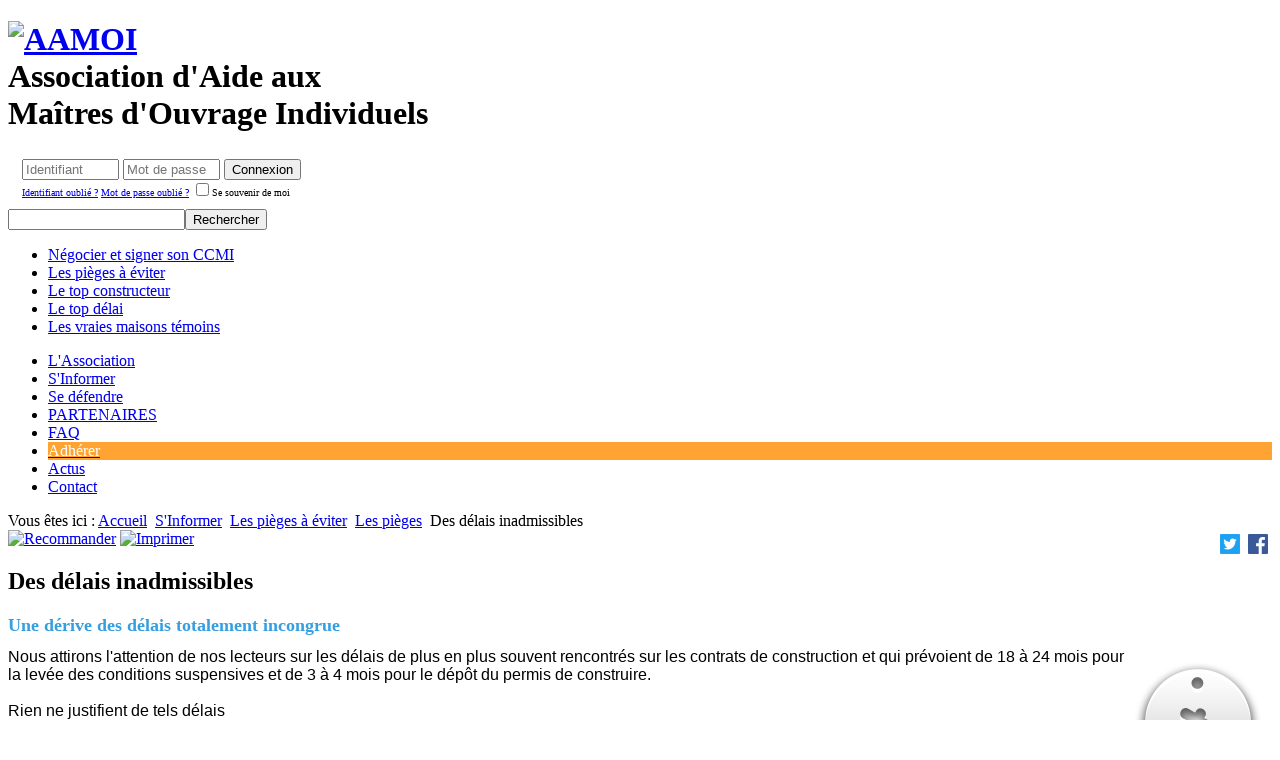

--- FILE ---
content_type: text/html; charset=utf-8
request_url: https://aamoi.fr/index.php/s-informer/les-pieges-a-eviter/item/112-des-delais-inadmissibles
body_size: 9963
content:
<!DOCTYPE html PUBLIC "-//W3C//DTD XHTML 1.0 Transitional//EN" "http://www.w3.org/TR/xhtml1/DTD/xhtml1-transitional.dtd">
<html xmlns="http://www.w3.org/1999/xhtml" xml:lang="fr-fr" lang="fr-fr" dir="ltr" >
<head>
  <base href="https://aamoi.fr/index.php/s-informer/les-pieges-a-eviter/item/112-des-delais-inadmissibles" />
  <meta http-equiv="content-type" content="text/html; charset=utf-8" />
  <meta name="keywords" content="delai, construction, maison, ccmi, contrat" />
  <meta name="title" content="Des délais inadmissibles" />
  <meta name="description" content="Les délais du contrat de construction de maison indivuelle" />
  <meta name="generator" content="Joomla! - Open Source Content Management" />
  <title>Site de l'association AAMOI - Des délais inadmissibles</title>
  <link href="https://aamoi.fr/s-informer/les-pieges-a-eviter/item/112-des-delais-inadmissibles" rel="canonical" />
  <link href="/component/jcomments/feed/com_flexicontent/112" rel="alternate" type="application/rss+xml" title="Des délais inadmissibles" />
  <link href="/templates/tpl_aamoi/favicon.ico" rel="shortcut icon" type="image/vnd.microsoft.icon" />
  <link rel="stylesheet" href="/components/com_flexicontent/assets/css/flexicontent.css" type="text/css" />
  <link rel="stylesheet" href="/templates/tpl_aamoi/css/flexicontent.css" type="text/css" />
  <link rel="stylesheet" href="/plugins/content/phocadownload/assets/css/phocadownload.css" type="text/css" />
  <link rel="stylesheet" href="/components/com_flexicontent/assets/css/fcvote.css" type="text/css" />
  <link rel="stylesheet" href="/components/com_flexicontent/templates/blog/css/item.css" type="text/css" />
  <link rel="stylesheet" href="/components/com_jcomments/tpl/default/style.css?v=30" type="text/css" />
  <link rel="stylesheet" href="/plugins/system/jcemediabox/css/jcemediabox.css?1d12bb5a40100bbd1841bfc0e498ce7b" type="text/css" />
  <link rel="stylesheet" href="/plugins/system/jcemediabox/themes/standard/css/style.css?50fba48f56052a048c5cf30829163e4d" type="text/css" />
  <link rel="stylesheet" href="/plugins/system/slprettyphoto/slprettyphoto/css/prettyPhoto.css" type="text/css" />
  <link rel="stylesheet" href="/templates/system/css/system.css" type="text/css" />
  <link rel="stylesheet" href="/templates/tpl_aamoi/css/position.css" type="text/css" media="screen,projection"  />
  <link rel="stylesheet" href="/templates/tpl_aamoi/css/layout.css" type="text/css" media="screen,projection"  />
  <link rel="stylesheet" href="/templates/tpl_aamoi/css/print.css" type="text/css" media="print"  />
  <link rel="stylesheet" href="/templates/tpl_aamoi/css/general.css" type="text/css" />
  <link rel="stylesheet" href="/templates/tpl_aamoi/css/personal.css" type="text/css" media="screen,projection"  />
  <link rel="stylesheet" href="/modules/mod_maximenuck/themes/css3megamenu/css/moo_maximenuhck.css" type="text/css" />
  <link rel="stylesheet" href="/modules/mod_maximenuck/themes/css3megamenu/css/maximenuhck.php?monid=menu1" type="text/css" />
  <link rel="stylesheet" href="/modules/mod_maximenuck/templatelayers/beez_20-position1.css" type="text/css" />
  <link rel="stylesheet" href="/modules/mod_maximenuck/assets/maximenuresponsiveck.css" type="text/css" />
  <link rel="stylesheet" href="//ajax.googleapis.com/ajax/libs/jqueryui/1.9.2/themes/ui-lightness/jquery-ui.css" type="text/css" />
  <link rel="stylesheet" href="/components/com_flexicontent/librairies/select2/select2.css" type="text/css" />
  <link rel="stylesheet" href="/modules/mod_flexiadvsearch/tmpl_common/module.css" type="text/css" />
  <style type="text/css">

			.voting .fcvote {line-height:16px;}
			.voting .fcvote-label {margin-right: 6px;}
			.voting .fcvote ul {height:16px; position:relative !important; left:0px !important;}
			.voting .fcvote ul, .voting .fcvote ul li a:hover, .voting .fcvote ul li.current-rating {background-image:url(/components/com_flexicontent/assets/images/star-small.png)!important;}
			.voting .fcvote ul li a, .voting .fcvote ul li.current-rating {height:16px;line-height:16px;}
			.fcvote li a.star1 { width: 20%; z-index: 6; }
.fcvote li a.star2 { width: 40%; z-index: 5; }
.fcvote li a.star3 { width: 60%; z-index: 4; }
.fcvote li a.star4 { width: 80%; z-index: 3; }
.fcvote li a.star5 { width: 100%; z-index: 2; }
#smoothtop{
	height:45px;
	width:45px;
	background:url(/plugins/system/smoothtop/images/up-arrow.gif) center top no-repeat;
	
}

#smoothtop:hover{background-position: center bottom;}
div#menu1 ul.maximenuck li.maximenuck.parent.item17 > a:after, div#menu1 ul.maximenuck li.maximenuck.parent.item17 > span.separator:after { border-top-color: #FFFFFF !important;color: #FFFFFF !important;dislay:block;position:aboslute;} 
div#menu1 ul.maximenuck li.maximenuck.item17.level1,
div#menu1 ul.maximenuck2 li.maximenuck.item17.level1{ background: #FFA332 !important;background-color: #FFA332 !important; } 
div#menu1 ul.maximenuck li.maximenuck.item17.level1 > a.maximenuck span.titreck, div#menu1 ul.maximenuck li.maximenuck.item17.level1.headingck > span.separator span.titreck,
div#menu1 ul.maximenuck2 li.maximenuck.item17.level1 > a.maximenuck span.titreck, div#menu1 li.maximenuck.item17.level1.headingck > span.separator span.titreck { color: #FFFFFF !important;font-size: 16px !important; } 
div#menu1 ul.maximenuck li.maximenuck.item17.level1 > a.maximenuck span.descck, div#menu1 ul.maximenuck li.maximenuck.item17.level1.headingck > span.separator span.descck,
div#menu1 ul.maximenuck2 li.maximenuck.item17.level1 > a.maximenuck span.descck, div#menu1 li.maximenuck.item17.level1.headingck > span.separator span.descck { font-size: 10px !important; } #menu1 div.floatck, #menu1 ul.maximenuck li:hover div.floatck div.floatck, #menu1 ul.maximenuck li:hover div.floatck:hover div.floatck div.floatck,
#menu1 ul.maximenuck li.sfhover div.floatck div.floatck, #menu1 ul.maximenuck li.sfhover div.floatck.sfhover div.floatck div.floatck {
left: auto !important;
height: auto;
width: auto;
display: none;
}

#menu1 ul.maximenuck li:hover div.floatck, #menu1 ul.maximenuck li:hover div.floatck li:hover div.floatck, #menu1 ul.maximenuck li:hover div.floatck li:hover div.floatck li:hover div.floatck,
#menu1 ul.maximenuck li.sfhover div.floatck, #menu1 ul.maximenuck li.sfhover div.floatck li.sfhover div.floatck, #menu1 ul.maximenuck li.sfhover div.floatck li.sfhover div.floatck li.sfhover div.floatck {
display: block;
/*left: auto !important;
height: auto;
width: auto;*/
}

div#menu1 ul.maximenuck li.maximenuck.nodropdown div.floatck,
div#menu1 ul.maximenuck li.maximenuck div.floatck li.maximenuck.nodropdown div.floatck,
div#menu1 .maxipushdownck div.floatck div.floatck {
display: block !important;
}
  </style>
  <script src="/media/system/js/mootools-core.js" type="text/javascript"></script>
  <script src="/media/system/js/core.js" type="text/javascript"></script>
  <script src="/media/system/js/mootools-more.js" type="text/javascript"></script>
  <script src="/components/com_flexicontent/assets/js/fcvote.js" type="text/javascript"></script>
  <script src="/components/com_jcomments/js/jcomments-v2.3.js?v=12" type="text/javascript"></script>
  <script src="/components/com_jcomments/libraries/joomlatune/ajax.js?v=4" type="text/javascript"></script>
  <script src="/plugins/system/jcemediabox/js/jcemediabox.js?0c56fee23edfcb9fbdfe257623c5280e" type="text/javascript"></script>
  <script src="/plugins/system/slprettyphoto/slprettyphoto/js/jquery-1.8.2.min.js" type="text/javascript"></script>
  <script src="/plugins/system/slprettyphoto/slprettyphoto/js/jquery.prettyPhoto.js" type="text/javascript"></script>
  <script src="/modules/mod_maximenuck/assets/maximenuck.js" type="text/javascript"></script>
  <script src="/modules/mod_maximenuck/assets/fancymenuck.js" type="text/javascript"></script>
  <script src="//ajax.googleapis.com/ajax/libs/jquery/1.8.3/jquery.min.js" type="text/javascript"></script>
  <script src="/components/com_flexicontent/librairies/jquery/js/jquery-no-conflict.js" type="text/javascript"></script>
  <script src="//ajax.googleapis.com/ajax/libs/jqueryui/1.9.2/jquery-ui.min.js" type="text/javascript"></script>
  <script src="/components/com_flexicontent/librairies/select2/select2.min.js" type="text/javascript"></script>
  <script src="/components/com_flexicontent/librairies/select2/select2_locale_fr.js" type="text/javascript"></script>
  <script src="/components/com_flexicontent/assets/js/tmpl-common.js" type="text/javascript"></script>
  <script type="text/javascript">
window.addEvent('domready', function() {
			$$('.hasTip').each(function(el) {
				var title = el.get('title');
				if (title) {
					var parts = title.split('::', 2);
					el.store('tip:title', parts[0]);
					el.store('tip:text', parts[1]);
				}
			});
			var JTooltips = new Tips($$('.hasTip'), { maxTitleChars: 50, fixed: false});
		});var fcvote_rfolder = "";JCEMediaBox.init({popup:{width:"",height:"",legacy:0,lightbox:0,shadowbox:0,resize:1,icons:1,overlay:1,overlayopacity:0.8,overlaycolor:"#000000",fadespeed:500,scalespeed:500,hideobjects:0,scrolling:"fixed",close:2,labels:{'close':'Fermer','next':'Suivant','previous':'Précédent','cancel':'Annuler','numbers':'{$current} sur {$total}'},cookie_expiry:"",google_viewer:0},tooltip:{className:"tooltip",opacity:0.8,speed:150,position:"br",offsets:{x: 16, y: 16}},base:"/",imgpath:"plugins/system/jcemediabox/img",theme:"standard",themecustom:"",themepath:"plugins/system/jcemediabox/themes",mediafallback:0,mediaselector:"audio,video"});$(document).ready(function(){ 
								$("body a[rel^='prettyPhoto']").prettyPhoto({
								theme:'pp_default',
								show_title:1,
								animation1_speed:'fast',
								slideshow:'5000',
								opacity:'0.80',
								autoplay_slideshow:0,
								counter_separator_label:'/',
								autoplay:1});
							});
var nn_sliders_speed = 500; var nn_sliders_fade_in_speed = 1000; var nn_sliders_fade_out_speed = 400; var nn_sliders_linkscroll = 0; var nn_sliders_url = ''; var nn_sliders_activescroll = ''; var nn_sliders_use_hash = 1;
// Fade our <div> tag to 0 or 'num'
function fade_me(num){
	var smoothtop=document.id('smoothtop');
	if(smoothtop){smoothtop.fade(window.getScrollTop()<250?0:num);}
}
window.addEvent('domready',function(){
	// Create Fx.Scroll object
	var scroll=new Fx.Scroll(window,{
		'duration':	500,
		'transition':	Fx.Transitions.Expo.easeInOut,
		'wait':		false
	});
	// Create an <div> tag for SmoothTop
	var smoothtop=new Element('div',{
		'id':		'smoothtop',
		'class':	'smoothtop',
		'style':	'position:fixed; display:block; visibility:visible; zoom:1; opacity:0; cursor:pointer; right:350px; bottom:50px;',
		'title':	'',
		'html':		'',
		'events':{
			// No transparent when hover
			mouseover: function(){fade_me(1);},
			// Transparent when no hover
			mouseout: function(){fade_me(0.7);},
			// Scroll Up on click
			click: function(){scroll.toTop();}
		}
	// Inject our <div> tag into the document body
	}).inject(document.body);
	// Gottta do this for stupid IE
	document.id('smoothtop').setStyle('opacity','0');
});
// Show/Hide our <div> tag
window.addEvent('scroll',function(){fade_me(0.7);});window.addEvent('domready', function() {new DropdownMaxiMenu(document.getElement('div#menu1'),{mooTransition : 'Quad',mooEase : 'easeOut',useOpacity : '0',dureeIn : 0,dureeOut : 500,menuID : 'menu1',testoverflow : '0',orientation : 'horizontal',style : 'moomenu',opentype : 'open',direction : 'normal',directionoffset1 : '30',directionoffset2 : '30',mooDureeout : '500',showactivesubitems : '0',ismobile : 0,menuposition : '0',langdirection : 'ltr',effecttype : 'dropdown',mooDuree : 500});});window.addEvent('domready', function() {new SlideList(document.getElement('div#menu1 ul'),{fancyTransition : 'Quad',fancyEase : 'easeOut',fancyDuree : 500});});function keepAlive() {	var myAjax = new Request({method: "get", url: "index.php"}).send();} window.addEvent("domready", function(){ keepAlive.periodical(3600000); });
					jQuery(document).ready(function() {
						
						
						jQuery('select.use_select2_lib').select2({
							/*hideSelectionFromResult: function(selectedObject) { selectedObject.removeClass('select2-result-selectable').addClass('select2-result-unselectable').addClass('select2-disabled'); return false; }*/
						});
						
						jQuery('div.use_select2_lib').each(function() {
							var el_container = jQuery(this);
							var el_select = el_container.next('select');
							
							
							var fc_label_text = el_select.attr('data-fc_label_text');
							if (!fc_label_text) fc_label_text = el_select.attr('fc_label_text');
							if (fc_label_text) {
								var _label = (fc_label_text.length >= 30) ? fc_label_text.substring(0, 28) + '...' : fc_label_text;
								
								jQuery('<span/>', {
									'class': 'fc_has_inner_label fc_has_inner_label_select2',
									'text': _label
								}).prependTo(el_container.find('.select2-search-field'));
							}
							
							
							var fc_prompt_text = el_select.attr('data-fc_prompt_text');
							if (!fc_prompt_text) fc_prompt_text = el_select.attr('fc_prompt_text');
							if (fc_prompt_text) {
								var _prompt = (fc_prompt_text.length >= 30) ? fc_prompt_text.substring(0, 28) + '...' : fc_prompt_text;
								
								jQuery('<span/>', {
									'class': 'fc_has_inner_prompt fc_has_inner_prompt_select2',
									'text': _prompt
								}).prependTo(el_container.find('.select2-search-field')).hide();
							}
							
							
							if ( ! el_select.attr('multiple') ) {
								var el = el_container.find('.select2-choice');
								var val = el_select.val();
								if (val === null) {
									el.addClass('fc_highlight_disabled');
								} else if (val.length) {
									el.addClass('fc_highlight');
								} else {
									el.removeClass('fc_highlight');
								}
							}
						});
						
						
						jQuery('select.use_select2_lib').on('select2-open', function() {
							
							var el_container = jQuery(this).parent();
							var el = jQuery(this).parent().find('.select2-input');
							var el_label = el.prevAll('.fc_has_inner_label');
							if (el_label) el_label.hide();
							var el_prompt = el.prevAll('.fc_has_inner_prompt');
							if (el_prompt) el_prompt.show();
							
							
							if (jQuery(this).hasClass('select2_list_selected')) {
								var els = jQuery('#select2-drop').find('.select2-selected');
								els.addClass('select2-selected-highlight').addClass('select2-disabled').removeClass('select2-selected').removeClass('select2-result-selectable');
							}
						}).on('select2-close', function() {
							
							var el_container = jQuery(this).parent();
							var el = jQuery(this).parent().find('.select2-input');
							var el_label = el.prevAll('.fc_has_inner_label');
							if (el_label) el_label.show();
							var el_prompt = el.prevAll('.fc_has_inner_prompt');
							if (el_prompt) el_prompt.hide();
							
							
							if (jQuery(this).hasClass('select2_list_selected')) {
								var els = jQuery('#select2-drop').find('.select2-selected-highlight');
								els.removeClass('select2-selected-highlight').removeClass('select2-disabled').addClass('select2-result-selectable');
							}
						}).on
						
						
						('change', function() {
							var el_select = jQuery(this);
							if ( ! el_select.attr('multiple') ) {
								var el = jQuery(this).prev('div').find('.select2-choice');
								var val = el_select.val();
								if (val.length) {
									el.addClass('fc_highlight');
								} else {
									el.removeClass('fc_highlight');
								}
							}
						});
						
						
						jQuery('div.use_select2_lib.select2-container-multi input').on('keydown', function() {
							var el = jQuery(this);
							setTimeout(function() {
								if (el.val().length) {
									var el_prompt = el.prevAll('.fc_has_inner_prompt');
									if (el_prompt) el_prompt.hide();
								} else {
									var el_prompt = el.prevAll('.fc_has_inner_prompt');
									if (el_prompt) el_prompt.show();
								}
							}, 0);
						});
						
						
						jQuery('select.use_select2_lib').on('loaded open', function() {
							var ul = jQuery('#select2-drop ul.select2-results');
							var needsScroll= ul.prop('scrollHeight') > ul.prop('clientHeight');
							if (needsScroll) ul.css('overflow-y', 'scroll');
							else  ul.css('overflow-y', 'auto');
						});
						
					});
				
					var _FC_GET = {"Itemid":"405","option":"com_flexicontent","view":"item","cid":185,"id":"112:des-delais-inadmissibles","loadcurrent":true,"version":0,"flexi_callview":"item","isflexicontent":"yes"};
				
	jQuery(document).ready(function() {
		jQuery("#default_form_140 input:not(.fc_autosubmit_exclude), #default_form_140 select:not(.fc_autosubmit_exclude)").on("change", function() {
			var form=document.getElementById("default_form_140");
			adminFormPrepare(form, 1);
		});
	});

  </script>
  <script type="text/javascript">
    (function() {
      var strings = {"FLEXI_APPLYING_FILTERING":"Applying Filtering","FLEXI_TYPE_TO_LIST":"... rechercher","FLEXI_TYPE_TO_FILTER":" ... type to filter"};
      if (typeof Joomla == 'undefined') {
        Joomla = {};
        Joomla.JText = strings;
      }
      else {
        Joomla.JText.load(strings);
      }
    })();
  </script>
  <!--[if IE]><style type="text/css">.floattext {zoom:1;}</style><![endif]-->
  <meta property="og:description" content="Les délais du contrat de construction de maison indivuelle" />


<!--[if lte IE 6]>
<link href="/templates/tpl_aamoi/css/ieonly.css" rel="stylesheet" type="text/css" />
<![endif]-->

<!--[if IE 7]>
<link href="/templates/tpl_aamoi/css/ie7only.css" rel="stylesheet" type="text/css" />
<![endif]-->







<script>
  (function(i,s,o,g,r,a,m){i['GoogleAnalyticsObject']=r;i[r]=i[r]||function(){
  (i[r].q=i[r].q||[]).push(arguments)},i[r].l=1*new Date();a=s.createElement(o),
  m=s.getElementsByTagName(o)[0];a.async=1;a.src=g;m.parentNode.insertBefore(a,m)
  })(window,document,'script','//www.google-analytics.com/analytics.js','ga');
  ga('create', 'UA-55625800-1', 'aamoi.fr');
  ga('send', 'pageview');
</script>
<!-- Universal Google Analytics Plugin by PB Web Development -->

</head>

<body>

<div id="all">
        <div id="back">
                <div id="header">
                                <div class="logoheader">
                                        <h1 id="logo">

                    <a href="/index.php" title="Association d'Aide aux Ma&icirc;tres d'Ouvrage Individuels">
                                        <img src="/templates/tpl_aamoi/images/logo_aamoi.png"  alt="AAMOI" />
                    </a>
                    <div id="titre"><span class="fl">A</span>ssociation d'<span class="fl">A</span>ide aux<br/><span class="fl">M</span>a&icirc;tres d'<span class="fl">O</span>uvrage <span class="fl">I</span>ndividuels</div>
                  </h1>
                                                          
                                </div><!-- end logoheader -->
                                        
                                        

                                 
          <div id="line">
                                        
                                        <div class="moduletable horizontal_fieldset">
 <form action="/s-informer/les-pieges-a-eviter" method="post" id="login-form" onsubmit="prefixUsername()" >
		<fieldset class="userdata" style="border : 0!important;display:inline-block">
	<div>
	<span id="form-login-username">
		<input id="modlgn-username" type="text" 
               placeholder="Identifiant" 
               
               name="username" class="inputbox"  size="10" />
		<input id="modlgn-passwd" type="password" placeholder="Mot de passe" name="password" class="inputbox" size="10"  />
	<input type="submit" name="Submit" class="button" value="Connexion" />
	<input type="hidden" name="option" value="com_users" />
	<input type="hidden" name="task" value="user.login" />
	<input type="hidden" name="return" value="aW5kZXgucGhwP29wdGlvbj1jb21fZmxleGljb250ZW50JnZpZXc9aXRlbSZjaWQ9MTg1JmlkPTExMjpkZXMtZGVsYWlzLWluYWRtaXNzaWJsZXMmSXRlbWlkPTQwNQ==" />
	<input type="hidden" name="cdbe26bee1f7c892fc6953241275a66a" value="1" />	</span>
	</div>
	<div style="font-size:10px;">
		<span>
			<a href="/component/users/?view=remind">
			Identifiant oublié ?</a>
			
			<a href="/component/users/?view=reset">
			Mot de passe oublié ?</a>
				<span id="form-login-remember">
		<input id="modlgn-remember" type="checkbox" name="remember" class="inputbox" value="yes"/><label for="modlgn-remember">Se souvenir de moi</label>
		
	</span>
			</span>
			</div>
	
	
	</fieldset>
	
	    
     <script>
        function prefixUsername() {
            var usernameInput = document.getElementById('modlgn-username');
            var usernameValue = usernameInput.value;

            // Vérifier si le champ username ne commence pas par "aamoi"
            if (!usernameValue.startsWith('aamoi')) {
                // Préfixer le champ username avec "aamoi"
                usernameInput.value = 'aamoi' + usernameValue;
            }
        }
    </script>
</form>
</div>
<div class="moduletable">
 
<div class="mod_flexiadvsearch_wrapper mod_flexiadvsearch_wrap" id="mod_flexiadvsearch_default140">

<form class="mod_flexiadvsearch" name="default_form_140" id="default_form_140" action="/recherche-aamoi" method="post">
	<div class="search">
		<input name="option" type="hidden" value="com_flexicontent" />
		<input name="view" type="hidden" value="search" />
		<span class="fc_filter_html fc_text_search">
		<input type="text" class="fc_text_filter fc_index_complete_simple fc_basic_complete fc_label_internal"
				data-fc_label_text="Search ..." name="searchword" width="20" size="" maxlength="200" 
				id="search_searchword" value="" /><input type="submit" value="Rechercher" class="fc_button" onclick="this.form.searchword.focus();"/>		</span>
	</div>
	
		
</form>

</div>

</div>

                                        </div> <!-- end topline -->


                        </div><!-- end header -->
            <div id="topmenu">
            <div class="moduletable">
 
<ul class="menu">
<li class="item-403"><a href="/s-informer/comment-signer-le-ccmi" >Négocier et signer son CCMI</a></li><li class="item-405 current active"><a href="/s-informer/les-pieges-a-eviter" >Les pièges à éviter</a></li><li class="item-404"><a href="/s-informer/avis-sur-les-constructeurs" >Le top constructeur</a></li><li class="item-503"><a href="/s-informer/le-top-delai" >Le top délai</a></li><li class="item-130"><a href="/s-informer/les-vraies-maisons-temoins" >Les vraies maisons témoins</a></li></ul>
</div>
<div class="moduletable">
 
			<!--[if lte IE 7]>
			<link href="/modules/mod_maximenuck/themes/css3megamenu/css/ie7.css" rel="stylesheet" type="text/css" />
			<![endif]--><!-- debut Maximenu CK, par cedric keiflin -->
	<div class="maximenuckh ltr" id="menu1" style="z-index:10;">
        <div class="maxiroundedleft"></div>
        <div class="maxiroundedcenter">
            <ul class=" maximenuck">
								<li data-level="1" class="maximenuck item396 parent first level1 " style="z-index : 12000;" ><a class="maximenuck " href="/l-association"><span class="titreck">L'Association</span></a>
	<div class="floatck" style=""><div class="maxidrop-top"><div class="maxidrop-top2"></div></div><div class="maxidrop-main" style=""><div class="maxidrop-main2"><div class="maximenuck2 first " >
	<ul class="maximenuck2"><li data-level="2" class="maximenuck item397 first level2 " style="z-index : 11999;" ><a class="maximenuck " href="/l-association/presentation"><span class="titreck">Présentation</span></a>
		</li><li data-level="2" class="maximenuck item398 level2 " style="z-index : 11998;" ><a class="maximenuck " href="/l-association/statut-de-l-association"><span class="titreck">Statuts de l'association</span></a>
		</li><li data-level="2" class="maximenuck item399 level2 " style="z-index : 11997;" ><a class="maximenuck " href="/l-association/faire-un-don"><span class="titreck">Faire un don</span></a>
		</li><li data-level="2" class="maximenuck item400 parent level2 " style="z-index : 11996;" ><a class="maximenuck " href="/l-association/dans-les-medias"><span class="titreck">Dans les médias</span></a>
	<div class="floatck" style=""><div class="maxidrop-top"><div class="maxidrop-top2"></div></div><div class="maxidrop-main" style=""><div class="maxidrop-main2"><div class="maximenuck2 first " >
	<ul class="maximenuck2"><li data-level="3" class="maximenuck item62 first level3 " style="z-index : 11995;" ><a class="maximenuck " href="/l-association/dans-les-medias/actualites"><span class="titreck">L'AAMOI sur les ondes</span></a>
		</li><li data-level="3" class="maximenuck item76 last level3 " style="z-index : 11994;" ><a class="maximenuck " href="/l-association/dans-les-medias/la-presse-en-parle"><span class="titreck">La presse en parle</span></a>
	</li>
	</ul>
	<div class="clr"></div></div><div class="clr"></div></div></div><div class="maxidrop-bottom"><div class="maxidrop-bottom2"></div></div></div>
	</li><li data-level="2" class="maximenuck item401 level2 " style="z-index : 11993;" ><a class="maximenuck " href="/l-association/l-aamoi-sur-le-terrain"><span class="titreck">L'AAMOI sur le terrain</span></a>
		</li><li data-level="2" class="maximenuck item8 last level2 " style="z-index : 11992;" ><a class="maximenuck " href="/l-association/les-membres-du-bureau"><span class="titreck">Les membres du bureau</span></a>
	</li>
	</ul>
	<div class="clr"></div></div><div class="clr"></div></div></div><div class="maxidrop-bottom"><div class="maxidrop-bottom2"></div></div></div>
	</li><li data-level="1" class="maximenuck item402 active parent level1 " style="z-index : 11991;" ><a class="maximenuck " href="/s-informer"><span class="titreck">S'Informer</span></a>
	<div class="floatck" style=""><div class="maxidrop-top"><div class="maxidrop-top2"></div></div><div class="maxidrop-main" style=""><div class="maxidrop-main2"><div class="maximenuck2 first " >
	<ul class="maximenuck2"><li data-level="2" class="maximenuck item403 first level2 " style="z-index : 11990;" ><a class="maximenuck " href="/s-informer/comment-signer-le-ccmi"><span class="titreck">Négocier et signer son CCMI</span></a>
		</li><li data-level="2" class="maximenuck item405 current active level2 " style="z-index : 11989;" ><a class="maximenuck " href="/s-informer/les-pieges-a-eviter"><span class="titreck">Les pièges à éviter</span></a>
		</li><li data-level="2" class="maximenuck item404 level2 " style="z-index : 11988;" ><a class="maximenuck " href="/s-informer/avis-sur-les-constructeurs"><span class="titreck">Le top constructeur</span></a>
		</li><li data-level="2" class="maximenuck item503 level2 " style="z-index : 11987;" ><a class="maximenuck " href="/s-informer/le-top-delai"><span class="titreck">Le top délai</span></a>
		</li><li data-level="2" class="maximenuck item130 last level2 " style="z-index : 11986;" ><a class="maximenuck " href="/s-informer/les-vraies-maisons-temoins"><span class="titreck">Les vraies maisons témoins</span></a>
	</li>
	</ul>
	<div class="clr"></div></div><div class="clr"></div></div></div><div class="maxidrop-bottom"><div class="maxidrop-bottom2"></div></div></div>
	</li><li data-level="1" class="maximenuck item406 parent level1 " style="z-index : 11985;" ><a class="maximenuck " href="/se-defendre"><span class="titreck">Se défendre</span></a>
	<div class="floatck" style=""><div class="maxidrop-top"><div class="maxidrop-top2"></div></div><div class="maxidrop-main" style=""><div class="maxidrop-main2"><div class="maximenuck2 first " >
	<ul class="maximenuck2"><li data-level="2" class="maximenuck item407 first level2 " style="z-index : 11984;" ><a class="maximenuck " href="/se-defendre/exemples-d-abus"><span class="titreck">Exemples d'abus</span></a>
		</li><li data-level="2" class="maximenuck item246 level2 " style="z-index : 11983;" ><a class="maximenuck " href="/se-defendre/liens-utiles"><span class="titreck">Liens utiles</span></a>
		</li><li data-level="2" class="maximenuck item150 level2 " style="z-index : 11982;" ><a class="maximenuck " href="/se-defendre/mise-en-garde"><span class="titreck">Mise en garde</span></a>
		</li><li data-level="2" class="maximenuck item63 last level2 " style="z-index : 11981;" ><a class="maximenuck " href="/se-defendre/forums"><span class="titreck">Forums</span></a>
	</li>
	</ul>
	<div class="clr"></div></div><div class="clr"></div></div></div><div class="maxidrop-bottom"><div class="maxidrop-bottom2"></div></div></div>
	</li><li data-level="1" class="maximenuck item457 level1 " style="z-index : 11980;" ><a class="maximenuck " href="/partenaires"><span class="titreck">PARTENAIRES</span></a>
		</li><li data-level="1" class="maximenuck item460 level1 " style="z-index : 11979;" ><a class="maximenuck " href="/faq"><span class="titreck">FAQ</span></a>
		</li><li data-level="1" class="maximenuck item17 parent level1 " style="z-index : 11978;" ><a class="maximenuck " href="/adherer"><span class="titreck">Adhérer</span></a>
	<div class="floatck" style=""><div class="maxidrop-top"><div class="maxidrop-top2"></div></div><div class="maxidrop-main" style=""><div class="maxidrop-main2"><div class="maximenuck2 first " >
	<ul class="maximenuck2"><li data-level="2" class="maximenuck item413 first level2 " style="z-index : 11977;" ><a class="maximenuck " href="/adherer/adhesion-a-l-association"><span class="titreck">Adhesion a l'association</span></a>
		</li><li data-level="2" class="maximenuck item128 last level2 " style="z-index : 11976;" ><a class="maximenuck " href="/adherer/questions-avant-dadherer"><span class="titreck">Questions avant d'adhérer ?</span></a>
	</li>
	</ul>
	<div class="clr"></div></div><div class="clr"></div></div></div><div class="maxidrop-bottom"><div class="maxidrop-bottom2"></div></div></div>
	</li><li data-level="1" class="maximenuck item49 parent level1 " style="z-index : 11975;" ><a class="maximenuck " href="/les-actualites/flash-info"><span class="titreck">Actus</span></a>
	<div class="floatck" style=""><div class="maxidrop-top"><div class="maxidrop-top2"></div></div><div class="maxidrop-main" style=""><div class="maxidrop-main2"><div class="maximenuck2 first " >
	<ul class="maximenuck2"><li data-level="2" class="maximenuck item129 first last level2 " style="z-index : 11974;" ><a class="maximenuck " href="/les-actualites/flash-info"><span class="titreck">Flash Info</span></a>
	</li>
	</ul>
	<div class="clr"></div></div><div class="clr"></div></div></div><div class="maxidrop-bottom"><div class="maxidrop-bottom2"></div></div></div>
	</li><li data-level="1" class="maximenuck item36 parent level1 " style="z-index : 11973;" ><a class="maximenuck " href="/nous-contacter"><span class="titreck">Contact</span></a>
	<div class="floatck" style=""><div class="maxidrop-top"><div class="maxidrop-top2"></div></div><div class="maxidrop-main" style=""><div class="maxidrop-main2"><div class="maximenuck2 first " >
	<ul class="maximenuck2"><li data-level="2" class="maximenuck item410 first level2 " style="z-index : 11972;" ><a class="maximenuck " href="/nous-contacter/formulaire-de-contact"><span class="titreck">Formulaire de contact</span></a>
		</li><li data-level="2" class="maximenuck item53 last level2 " style="z-index : 11971;" ><a class="maximenuck " href="/nous-contacter/les-contacts-locaux"><span class="titreck">Les contacts locaux</span></a>
	</li>
	</ul>
	<div class="clr"></div></div><div class="clr"></div></div></div><div class="maxidrop-bottom"><div class="maxidrop-bottom2"></div></div></div>
	</li>            </ul>
        </div>
        <div class="maxiroundedright"></div>
        <div style="clear:both;"></div>
    </div>
    <!-- fin maximenuCK -->
</div>

            </div>
                        <div id="contentarea">
                                          <div id="breadcrumbs">

                                                        
<div class="breadcrumbs">
<span class="showHere">Vous êtes ici : </span><a href="/" class="pathway">Accueil</a> <img src="/templates/tpl_aamoi/images/system/arrow.png" alt=""  /> <a href="/s-informer" class="pathway">S'Informer</a> <img src="/templates/tpl_aamoi/images/system/arrow.png" alt=""  /> <a href="/s-informer/les-pieges-a-eviter" class="pathway">Les pièges à éviter</a> <img src="/templates/tpl_aamoi/images/system/arrow.png" alt=""  /> <a href="/s-informer/les-pieges-a-eviter" class="pathway">Les pièges</a> <img src="/templates/tpl_aamoi/images/system/arrow.png" alt=""  /> <span>Des délais inadmissibles</span></div>


<div class="custom"  >
	<div style="text-align: right;"><a href="https://www.facebook.com/aamoiassoc" target="_blank"><img style="margin: 4px; float: right;" onmouseover="this.src='/images/Images/facebook_NetB.png';" onmouseout="this.src='/images/Images/facebook.png';" src="/images/Images/facebook.png" alt="facebook de l'aamoi" width="20" height="20" /></a> <a href="https://twitter.com/aamoiassoc" target="_blank"><img style="margin: 4px; float: right;" onmouseover="this.src='/images/Images/twitter_NetB.png';" onmouseout="this.src='/images/Images/twitter.png';" src="/images/Images/twitter.png" alt="twitter AAMOI" width="20" height="20" /></a></div></div>

                                        </div>
                    
                                        
                                        <div id="wrapper2"   class="large">

                                                <div id="main">

                                                
                                                        
<div id="system-message-container">
</div>
                                                        
<div id="flexicontent" class="flexicontent  fcitems fcitem112 fctype1 fcmaincat185" >

	
  	
		
				
				<!-- BOF buttons -->
		<div class="buttons">
						 <a href="/component/mailto/?tmpl=component&amp;link=ef97f8ea603e954aeb1a48da4f256a54b2d84f99" class="fc_mailbutton editlinktip hasTip" title="Recommander::Recommander cette page" onclick=" window.open(this.href,'win2','width=400,height=300,menubar=yes,resizable=yes'); return false; " ><img src="/media/system/images/emailButton.png" alt="Recommander"  /></a> 			 <a href="/index.php/s-informer/les-pieges-a-eviter/item/112-des-delais-inadmissibles?pop=1&amp;tmpl=component&amp;print=1" class="fc_printbutton editlinktip hasTip" title="Imprimer::Imprimer cette page" onclick=" window.open(this.href,'win2','status=no,toolbar=no,scrollbars=yes,titlebar=no,menubar=no,resizable=yes,width=640,height=480,directories=no,location=no'); return false; " ><img src="/media/system/images/printButton.png" alt="Imprimer"  /></a> 											</div>
		<!-- EOF buttons -->
				
	
		<!-- BOF item title -->
	<h2 class="contentheading"><span class="fc_item_title">
		Des délais inadmissibles	</span></h2>
	<!-- EOF item title -->
		
  
	
		<!-- BOF item rating, favourites -->
	<div class="itemactions  group">
		
				<span class="favourites">
								</span>
			</div>
	<!-- EOF item rating, favourites -->
		
	
	
	<!-- BOF description block -->
	<div class="description group">
		<h1 style="font-size: 18px; color: #369fe0;">Une dérive des délais totalement incongrue</h1>
<div><img style="margin: 10px; float: right;" src="/images/Images/Article/aamoi-temps-de-construction.png" alt="aamoi-temps-de-construction" width="128" height="128" /><span style="font-family: arial, helvetica, sans-serif; font-size: 12pt;">Nous attirons l'attention de nos lecteurs sur les délais de plus en plus souvent rencontrés sur les contrats de construction et qui prévoient de 18 à 24 mois pour la levée des conditions suspensives et de 3 à 4 mois pour le dépôt du permis de construire.</span></div>
<div>&nbsp;</div>
<div><span style="font-family: arial, helvetica, sans-serif; font-size: 12pt;">Rien ne justifient de tels délais</span></div>
<div>&nbsp;</div>
<div><span style="font-family: arial, helvetica, sans-serif; font-size: 12pt;">En ce qui concerne le délai pour la levée des conditions suspensives cette durée signifie que vous aurez du mal à vous défaire du constructeur s'il a des difficultés à obtenir ses garanties et que vous pourriez être contraint d'attendre cette durée pour vous libérer de lui.</span></div>
<div>&nbsp;</div>
<div><span style="font-family: arial, helvetica, sans-serif; font-size: 12pt;">Par ailleurs les plans de la construction devant obligatoirement être établis avant la signature du contrat, il n'y a aucune raison d'attendre 3 à 4 mois pour que le permis soit déposé, sauf à ce que le contrat ait été formé de façon irrégulière.</span></div>
<div>&nbsp;</div>
<div><span style="font-family: arial, helvetica, sans-serif; font-size: 12pt;">Si vous n'obtenez pas une diminution de ces délais dont les durées très raisonnables sont de 8 à 10 mois pour les conditions suspensives et de 1 mois maximum pour le dépôt du permis, alors passez votre chemin.</span></div>	</div>
	<!-- EOF description block -->

		
		<!-- BOF item categories, tags -->
	<div class="itemadditionnal group">
				<span class="categories">
						<span class="flexi label">Categories</span>
			<span class="flexi value"><a class="fc_categories fc_category_185 link_categories" href="/s-informer/les-pieges-a-eviter">Les pièges</a></span>
		</span>
		
						<span class="tags">
			<span class="flexi label">Tags</span>
			<span class="flexi value"><a class="fc_tags fc_tag_31 link_tags" href="/component/flexicontent/tags?id=31:ccmi&amp;Itemid=459">CCMI</a> | <a class="fc_tags fc_tag_57 link_tags" href="/component/flexicontent/tags?id=57:delai&amp;Itemid=459">DELAI</a></span>
		</span>
			</div>
	<!-- EOF item categories, tags  -->
	
		<!-- BOF comments -->
	<div class="comments group">
	<script type="text/javascript">
<!--
var jcomments=new JComments(112, 'com_flexicontent','/component/jcomments/');
jcomments.setList('comments-list');
//-->
</script>
<div id="jc">
<div id="comments"></div>
<a id="addcomments" href="#addcomments"></a>
<p class="message">Vous n'êtes pas autorisé à poster un commentaire</p>
<div id="comments-footer" align="center"><a href="http://www.joomlatune.com" title="JComments" target="_blank">JComments</a></div>
</div>
	</div>
	<!-- EOF comments -->
	
		
</div>



                                                </div><!-- end main -->

                                        </div><!-- end wrapper -->

                              

                        

                                <div class="wrap"></div>

                                </div> <!-- end contentarea -->

                        </div><!-- back -->

                </div><!-- all -->

                <div id="footer-outer">
                        
                        <div id="footer-sub">


                                <div id="footer">
    
                                        
<ul class="menu">
<li class="item-251"><a href="/nous-contacter" >Contact</a></li><li class="item-252"><a href="/?Itemid=252" >Plan du site</a></li><li class="item-253"><a href="/mentions-legales" >Mentions légales</a></li><li class="item-506"><a href="/aideconnecte" >Aide à la Connection</a></li></ul>


<div class="custom"  >
	<p><span style="color: #ffffff;"><span style="text-align: center;"> Association déclarée à la préfecture de l'Essonne en date du 25 mai 2001,<br /> enregistrée sous le N° W911000176 auprès de la sous-préfecture de Palaiseau<br /> <br /> Publié au N° 2886 au JO association N°25 de la 133 ème année en date du 23 juin 2001<br /> Modifié au N° 2261 au JO association N°46 de la 133 ème année en date du 17 novembre 2001<br /> © Copyright 2010 - Association d'aide aux maîtres d'ouvrage individuels</span></span></p></div>

                                        <p>
                                                Powered by <a href="http://www.joomla.org/">Joomla!&#174;</a>
                                        </p>


                                </div><!-- end footer -->

                        </div>

                </div>
        
        </body>
</html>

--- FILE ---
content_type: text/plain
request_url: https://www.google-analytics.com/j/collect?v=1&_v=j102&a=1312675745&t=pageview&_s=1&dl=https%3A%2F%2Faamoi.fr%2Findex.php%2Fs-informer%2Fles-pieges-a-eviter%2Fitem%2F112-des-delais-inadmissibles&ul=en-us%40posix&dt=Site%20de%20l%27association%20AAMOI%20-%20Des%20d%C3%A9lais%20inadmissibles&sr=1280x720&vp=1280x720&_u=IEBAAAABAAAAACAAI~&jid=560928837&gjid=624612757&cid=1449964631.1768581318&tid=UA-55625800-1&_gid=1230825234.1768581318&_r=1&_slc=1&z=933681508
body_size: -448
content:
2,cG-XGGYBFT3S6